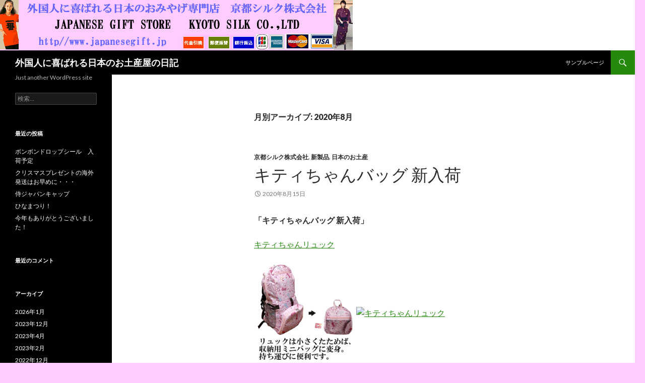

--- FILE ---
content_type: text/html; charset=UTF-8
request_url: http://japanesegift.jp/japan/?m=202008
body_size: 22100
content:
<!DOCTYPE html>
<!--[if IE 7]>
<html class="ie ie7" lang="ja">
<![endif]-->
<!--[if IE 8]>
<html class="ie ie8" lang="ja">
<![endif]-->
<!--[if !(IE 7) | !(IE 8) ]><!-->
<html lang="ja">
<!--<![endif]-->
<head>
	<meta charset="UTF-8">
	<meta name="viewport" content="width=device-width">
	<title>8月 | 2020 | 外国人に喜ばれる日本のお土産屋の日記</title>
	<link rel="profile" href="http://gmpg.org/xfn/11">
	<link rel="pingback" href="http://japanesegift.jp/japan/wp/xmlrpc.php">
	<!--[if lt IE 9]>
	<script src="http://japanesegift.jp/japan/wp/wp-content/themes/twentyfourteen/js/html5.js"></script>
	<![endif]-->
	<link rel='dns-prefetch' href='//fonts.googleapis.com' />
<link rel='dns-prefetch' href='//s.w.org' />
<link rel="alternate" type="application/rss+xml" title="外国人に喜ばれる日本のお土産屋の日記 &raquo; フィード" href="http://japanesegift.jp/japan/?feed=rss2" />
<link rel="alternate" type="application/rss+xml" title="外国人に喜ばれる日本のお土産屋の日記 &raquo; コメントフィード" href="http://japanesegift.jp/japan/?feed=comments-rss2" />
		<script type="text/javascript">
			window._wpemojiSettings = {"baseUrl":"https:\/\/s.w.org\/images\/core\/emoji\/11.2.0\/72x72\/","ext":".png","svgUrl":"https:\/\/s.w.org\/images\/core\/emoji\/11.2.0\/svg\/","svgExt":".svg","source":{"concatemoji":"http:\/\/japanesegift.jp\/japan\/wp\/wp-includes\/js\/wp-emoji-release.min.js?ver=5.1.19"}};
			!function(e,a,t){var n,r,o,i=a.createElement("canvas"),p=i.getContext&&i.getContext("2d");function s(e,t){var a=String.fromCharCode;p.clearRect(0,0,i.width,i.height),p.fillText(a.apply(this,e),0,0);e=i.toDataURL();return p.clearRect(0,0,i.width,i.height),p.fillText(a.apply(this,t),0,0),e===i.toDataURL()}function c(e){var t=a.createElement("script");t.src=e,t.defer=t.type="text/javascript",a.getElementsByTagName("head")[0].appendChild(t)}for(o=Array("flag","emoji"),t.supports={everything:!0,everythingExceptFlag:!0},r=0;r<o.length;r++)t.supports[o[r]]=function(e){if(!p||!p.fillText)return!1;switch(p.textBaseline="top",p.font="600 32px Arial",e){case"flag":return s([55356,56826,55356,56819],[55356,56826,8203,55356,56819])?!1:!s([55356,57332,56128,56423,56128,56418,56128,56421,56128,56430,56128,56423,56128,56447],[55356,57332,8203,56128,56423,8203,56128,56418,8203,56128,56421,8203,56128,56430,8203,56128,56423,8203,56128,56447]);case"emoji":return!s([55358,56760,9792,65039],[55358,56760,8203,9792,65039])}return!1}(o[r]),t.supports.everything=t.supports.everything&&t.supports[o[r]],"flag"!==o[r]&&(t.supports.everythingExceptFlag=t.supports.everythingExceptFlag&&t.supports[o[r]]);t.supports.everythingExceptFlag=t.supports.everythingExceptFlag&&!t.supports.flag,t.DOMReady=!1,t.readyCallback=function(){t.DOMReady=!0},t.supports.everything||(n=function(){t.readyCallback()},a.addEventListener?(a.addEventListener("DOMContentLoaded",n,!1),e.addEventListener("load",n,!1)):(e.attachEvent("onload",n),a.attachEvent("onreadystatechange",function(){"complete"===a.readyState&&t.readyCallback()})),(n=t.source||{}).concatemoji?c(n.concatemoji):n.wpemoji&&n.twemoji&&(c(n.twemoji),c(n.wpemoji)))}(window,document,window._wpemojiSettings);
		</script>
		<style type="text/css">
img.wp-smiley,
img.emoji {
	display: inline !important;
	border: none !important;
	box-shadow: none !important;
	height: 1em !important;
	width: 1em !important;
	margin: 0 .07em !important;
	vertical-align: -0.1em !important;
	background: none !important;
	padding: 0 !important;
}
</style>
	<link rel='stylesheet' id='wp-block-library-css'  href='http://japanesegift.jp/japan/wp/wp-includes/css/dist/block-library/style.min.css?ver=5.1.19' type='text/css' media='all' />
<link rel='stylesheet' id='twentyfourteen-lato-css'  href='//fonts.googleapis.com/css?family=Lato%3A300%2C400%2C700%2C900%2C300italic%2C400italic%2C700italic' type='text/css' media='all' />
<link rel='stylesheet' id='genericons-css'  href='http://japanesegift.jp/japan/wp/wp-content/plugins/jetpack/_inc/genericons/genericons.css?ver=3.0.3' type='text/css' media='all' />
<link rel='stylesheet' id='twentyfourteen-style-css'  href='http://japanesegift.jp/japan/wp/wp-content/themes/twentyfourteen/style.css?ver=5.1.19' type='text/css' media='all' />
<!--[if lt IE 9]>
<link rel='stylesheet' id='twentyfourteen-ie-css'  href='http://japanesegift.jp/japan/wp/wp-content/themes/twentyfourteen/css/ie.css?ver=20131205' type='text/css' media='all' />
<![endif]-->
<script type='text/javascript' src='http://japanesegift.jp/japan/wp/wp-includes/js/jquery/jquery.js?ver=1.12.4'></script>
<script type='text/javascript' src='http://japanesegift.jp/japan/wp/wp-includes/js/jquery/jquery-migrate.min.js?ver=1.4.1'></script>
<link rel='https://api.w.org/' href='http://japanesegift.jp/japan/index.php?rest_route=/' />
<link rel="EditURI" type="application/rsd+xml" title="RSD" href="http://japanesegift.jp/japan/wp/xmlrpc.php?rsd" />
<link rel="wlwmanifest" type="application/wlwmanifest+xml" href="http://japanesegift.jp/japan/wp/wp-includes/wlwmanifest.xml" /> 
<meta name="generator" content="WordPress 5.1.19" />
		<style type="text/css">.recentcomments a{display:inline !important;padding:0 !important;margin:0 !important;}</style>
			<style type="text/css" id="twentyfourteen-header-css">
			.site-title a {
			color: #ffffff;
		}
		</style>
	<style type="text/css" id="custom-background-css">
body.custom-background { background-color: #ffccff; }
</style>
	</head>

<body class="archive date custom-background header-image list-view full-width">
<div id="page" class="hfeed site">
		<div id="site-header">
		<a href="http://japanesegift.jp/japan/" rel="home">
			<img src="http://japanesegift.jp/japan/wp/wp-content/uploads/2014/08/bntop.gif" width="700" height="100" alt="">
		</a>
	</div>
	
	<header id="masthead" class="site-header" role="banner">
		<div class="header-main">
			<h1 class="site-title"><a href="http://japanesegift.jp/japan/" rel="home">外国人に喜ばれる日本のお土産屋の日記</a></h1>

			<div class="search-toggle">
				<a href="#search-container" class="screen-reader-text">検索</a>
			</div>

			<nav id="primary-navigation" class="site-navigation primary-navigation" role="navigation">
				<button class="menu-toggle">メインメニュー</button>
				<a class="screen-reader-text skip-link" href="#content">コンテンツへ移動</a>
				<div class="nav-menu"><ul>
<li class="page_item page-item-2"><a href="http://japanesegift.jp/japan/?page_id=2">サンプルページ</a></li>
</ul></div>
			</nav>
		</div>

		<div id="search-container" class="search-box-wrapper hide">
			<div class="search-box">
				<form role="search" method="get" class="search-form" action="http://japanesegift.jp/japan/">
				<label>
					<span class="screen-reader-text">検索:</span>
					<input type="search" class="search-field" placeholder="検索&hellip;" value="" name="s" />
				</label>
				<input type="submit" class="search-submit" value="検索" />
			</form>			</div>
		</div>
	</header><!-- #masthead -->

	<div id="main" class="site-main">

	<section id="primary" class="content-area">
		<div id="content" class="site-content" role="main">

			
			<header class="page-header">
				<h1 class="page-title">
					月別アーカイブ: 2020年8月				</h1>
			</header><!-- .page-header -->

			
<article id="post-531" class="post-531 post type-post status-publish format-standard hentry category-8 category-2 category-3">
	
	<header class="entry-header">
				<div class="entry-meta">
			<span class="cat-links"><a href="http://japanesegift.jp/japan/?cat=8" rel="category">京都シルク株式会社</a>, <a href="http://japanesegift.jp/japan/?cat=2" rel="category">新製品</a>, <a href="http://japanesegift.jp/japan/?cat=3" rel="category">日本のお土産</a></span>
		</div>
		<h1 class="entry-title"><a href="http://japanesegift.jp/japan/?p=531" rel="bookmark">キティちゃんバッグ 新入荷</a></h1>
		<div class="entry-meta">
			<span class="entry-date"><a href="http://japanesegift.jp/japan/?p=531" rel="bookmark"><time class="entry-date" datetime="2020-08-15T11:10:13+09:00">2020年8月15日</time></a></span> <span class="byline"><span class="author vcard"><a class="url fn n" href="http://japanesegift.jp/japan/?author=1" rel="author">japan</a></span></span>		</div><!-- .entry-meta -->
	</header><!-- .entry-header -->

		<div class="entry-content">
		<p><strong>「キティちゃんバッグ 新入荷」</strong></p>
<p><a href="https://item.rakuten.co.jp/giftjapan/ktrypk/" target="_blank" rel="noopener noreferrer">キティちゃんリュック</a></p>
<p><a href="https://item.rakuten.co.jp/giftjapan/ktrypk/" target="_blank" rel="noopener noreferrer"><img src="https://image.rakuten.co.jp/giftjapan/cabinet/kty/ktrypk2.jpg" alt="キティちゃんリュック" width="200" height="200" border="0" /></a> <a href="https://item.rakuten.co.jp/giftjapan/ktrybk/" target="_blank" rel="noopener noreferrer"><img src="https://image.rakuten.co.jp/giftjapan/cabinet/kty/ktrybk9.jpg" alt="キティちゃんリュック" width="200" height="200" border="0" /></a></p>
<p><a href="https://item.rakuten.co.jp/giftjapan/ktecobagbk/" target="_blank" rel="noopener noreferrer">キティちゃんエコバッグ</a></p>
<p><a href="https://item.rakuten.co.jp/giftjapan/ktecobagbk/" target="_blank" rel="noopener noreferrer"><img src="https://image.rakuten.co.jp/giftjapan/cabinet/kty/ktecobagbk2.jpg" alt="キティちゃんエコバッグ" width="200" height="200" border="0" /></a> <a href="https://item.rakuten.co.jp/giftjapan/ktecobagpk/" target="_blank" rel="noopener noreferrer"><img src="https://image.rakuten.co.jp/giftjapan/cabinet/kty/ktecobagpk1.jpg" alt="キティちゃんエコバッグ" width="200" height="200" border="0" /></a></p>
<p><a href="https://item.rakuten.co.jp/giftjapan/ktbosbk/" target="_blank" rel="noopener noreferrer">キティちゃんボストンバッグ</a></p>
<p><a href="https://item.rakuten.co.jp/giftjapan/ktbosbk/" target="_blank" rel="noopener noreferrer"><img src="https://image.rakuten.co.jp/giftjapan/cabinet/kty/ktbosbk4.jpg" alt="キティちゃんリュック" width="200" height="200" border="0" /></a> <a href="https://item.rakuten.co.jp/giftjapan/ktbospk/" target="_blank" rel="noopener noreferrer"><img src="https://image.rakuten.co.jp/giftjapan/cabinet/kty/ktbospk1.jpg" alt="キティちゃんボストンバッグ" width="200" height="200" border="0" /></a></p>
<p><a href="https://item.rakuten.co.jp/giftjapan/ktsacopk/" target="_blank" rel="noopener noreferrer">キティちゃんサコッシュ</a></p>
<p><a href="https://item.rakuten.co.jp/giftjapan/ktsacopk/" target="_blank" rel="noopener noreferrer"><img src="https://image.rakuten.co.jp/giftjapan/cabinet/kty/ktsacopk3.jpg" alt="キティちゃんサコッシュ" width="200" height="200" border="0" /></a> <a href="https://item.rakuten.co.jp/giftjapan/ktsacobk/" target="_blank" rel="noopener noreferrer"><img src="https://image.rakuten.co.jp/giftjapan/cabinet/kty/ktsacobk1.jpg" alt="キティちゃんサコッシュ" width="200" height="200" border="0" /></a></p>
<p>超軽量でコンパクト。</p>
<p>水濡れや汚れにも強い丈夫なポリエステル製。</p>
<p>小さく畳めたり、リボン型キティちゃんファスナーが付いてたり、テンションの上がるキティバッグです。</p>
<p>ホームステイのお土産！外国人へのプレゼント<br />
日本のお土産！外国人向けのお土産<br />
<a href="http://www.rakuten.co.jp/giftjapan/" target="_blank" rel="noopener noreferrer">外国人に喜ばれる日本のお土産(みやげ)専門店」京都シルク株式会社</a></p>
	</div><!-- .entry-content -->
	
	</article><!-- #post-## -->
		</div><!-- #content -->
	</section><!-- #primary -->

<div id="secondary">
		<h2 class="site-description">Just another WordPress site</h2>
	
	
		<div id="primary-sidebar" class="primary-sidebar widget-area" role="complementary">
		<aside id="search-2" class="widget widget_search"><form role="search" method="get" class="search-form" action="http://japanesegift.jp/japan/">
				<label>
					<span class="screen-reader-text">検索:</span>
					<input type="search" class="search-field" placeholder="検索&hellip;" value="" name="s" />
				</label>
				<input type="submit" class="search-submit" value="検索" />
			</form></aside>		<aside id="recent-posts-2" class="widget widget_recent_entries">		<h1 class="widget-title">最近の投稿</h1>		<ul>
											<li>
					<a href="http://japanesegift.jp/japan/?p=622">ボンボンドロップシール　入荷予定</a>
									</li>
											<li>
					<a href="http://japanesegift.jp/japan/?p=611">クリスマスプレゼントの海外発送はお早めに・・・</a>
									</li>
											<li>
					<a href="http://japanesegift.jp/japan/?p=606">侍ジャパンキャップ</a>
									</li>
											<li>
					<a href="http://japanesegift.jp/japan/?p=603">ひなまつり！</a>
									</li>
											<li>
					<a href="http://japanesegift.jp/japan/?p=599">今年もありがとうございました！</a>
									</li>
					</ul>
		</aside><aside id="recent-comments-2" class="widget widget_recent_comments"><h1 class="widget-title">最近のコメント</h1><ul id="recentcomments"></ul></aside><aside id="archives-2" class="widget widget_archive"><h1 class="widget-title">アーカイブ</h1>		<ul>
				<li><a href='http://japanesegift.jp/japan/?m=202601'>2026年1月</a></li>
	<li><a href='http://japanesegift.jp/japan/?m=202312'>2023年12月</a></li>
	<li><a href='http://japanesegift.jp/japan/?m=202304'>2023年4月</a></li>
	<li><a href='http://japanesegift.jp/japan/?m=202302'>2023年2月</a></li>
	<li><a href='http://japanesegift.jp/japan/?m=202212'>2022年12月</a></li>
	<li><a href='http://japanesegift.jp/japan/?m=202203'>2022年3月</a></li>
	<li><a href='http://japanesegift.jp/japan/?m=202111'>2021年11月</a></li>
	<li><a href='http://japanesegift.jp/japan/?m=202110'>2021年10月</a></li>
	<li><a href='http://japanesegift.jp/japan/?m=202107'>2021年7月</a></li>
	<li><a href='http://japanesegift.jp/japan/?m=202105'>2021年5月</a></li>
	<li><a href='http://japanesegift.jp/japan/?m=202104'>2021年4月</a></li>
	<li><a href='http://japanesegift.jp/japan/?m=202103'>2021年3月</a></li>
	<li><a href='http://japanesegift.jp/japan/?m=202101'>2021年1月</a></li>
	<li><a href='http://japanesegift.jp/japan/?m=202012'>2020年12月</a></li>
	<li><a href='http://japanesegift.jp/japan/?m=202010'>2020年10月</a></li>
	<li><a href='http://japanesegift.jp/japan/?m=202009'>2020年9月</a></li>
	<li><a href='http://japanesegift.jp/japan/?m=202008'>2020年8月</a></li>
	<li><a href='http://japanesegift.jp/japan/?m=202006'>2020年6月</a></li>
	<li><a href='http://japanesegift.jp/japan/?m=202005'>2020年5月</a></li>
	<li><a href='http://japanesegift.jp/japan/?m=202004'>2020年4月</a></li>
	<li><a href='http://japanesegift.jp/japan/?m=202001'>2020年1月</a></li>
	<li><a href='http://japanesegift.jp/japan/?m=201911'>2019年11月</a></li>
	<li><a href='http://japanesegift.jp/japan/?m=201910'>2019年10月</a></li>
	<li><a href='http://japanesegift.jp/japan/?m=201908'>2019年8月</a></li>
	<li><a href='http://japanesegift.jp/japan/?m=201905'>2019年5月</a></li>
	<li><a href='http://japanesegift.jp/japan/?m=201904'>2019年4月</a></li>
	<li><a href='http://japanesegift.jp/japan/?m=201901'>2019年1月</a></li>
	<li><a href='http://japanesegift.jp/japan/?m=201812'>2018年12月</a></li>
	<li><a href='http://japanesegift.jp/japan/?m=201811'>2018年11月</a></li>
	<li><a href='http://japanesegift.jp/japan/?m=201808'>2018年8月</a></li>
	<li><a href='http://japanesegift.jp/japan/?m=201804'>2018年4月</a></li>
	<li><a href='http://japanesegift.jp/japan/?m=201803'>2018年3月</a></li>
	<li><a href='http://japanesegift.jp/japan/?m=201802'>2018年2月</a></li>
	<li><a href='http://japanesegift.jp/japan/?m=201801'>2018年1月</a></li>
	<li><a href='http://japanesegift.jp/japan/?m=201712'>2017年12月</a></li>
	<li><a href='http://japanesegift.jp/japan/?m=201711'>2017年11月</a></li>
	<li><a href='http://japanesegift.jp/japan/?m=201710'>2017年10月</a></li>
	<li><a href='http://japanesegift.jp/japan/?m=201709'>2017年9月</a></li>
	<li><a href='http://japanesegift.jp/japan/?m=201706'>2017年6月</a></li>
	<li><a href='http://japanesegift.jp/japan/?m=201705'>2017年5月</a></li>
	<li><a href='http://japanesegift.jp/japan/?m=201704'>2017年4月</a></li>
	<li><a href='http://japanesegift.jp/japan/?m=201703'>2017年3月</a></li>
	<li><a href='http://japanesegift.jp/japan/?m=201702'>2017年2月</a></li>
	<li><a href='http://japanesegift.jp/japan/?m=201701'>2017年1月</a></li>
	<li><a href='http://japanesegift.jp/japan/?m=201612'>2016年12月</a></li>
	<li><a href='http://japanesegift.jp/japan/?m=201611'>2016年11月</a></li>
	<li><a href='http://japanesegift.jp/japan/?m=201610'>2016年10月</a></li>
	<li><a href='http://japanesegift.jp/japan/?m=201609'>2016年9月</a></li>
	<li><a href='http://japanesegift.jp/japan/?m=201608'>2016年8月</a></li>
	<li><a href='http://japanesegift.jp/japan/?m=201607'>2016年7月</a></li>
	<li><a href='http://japanesegift.jp/japan/?m=201606'>2016年6月</a></li>
	<li><a href='http://japanesegift.jp/japan/?m=201605'>2016年5月</a></li>
	<li><a href='http://japanesegift.jp/japan/?m=201604'>2016年4月</a></li>
	<li><a href='http://japanesegift.jp/japan/?m=201603'>2016年3月</a></li>
	<li><a href='http://japanesegift.jp/japan/?m=201602'>2016年2月</a></li>
	<li><a href='http://japanesegift.jp/japan/?m=201601'>2016年1月</a></li>
	<li><a href='http://japanesegift.jp/japan/?m=201512'>2015年12月</a></li>
	<li><a href='http://japanesegift.jp/japan/?m=201511'>2015年11月</a></li>
	<li><a href='http://japanesegift.jp/japan/?m=201510'>2015年10月</a></li>
	<li><a href='http://japanesegift.jp/japan/?m=201509'>2015年9月</a></li>
	<li><a href='http://japanesegift.jp/japan/?m=201508'>2015年8月</a></li>
	<li><a href='http://japanesegift.jp/japan/?m=201507'>2015年7月</a></li>
	<li><a href='http://japanesegift.jp/japan/?m=201506'>2015年6月</a></li>
	<li><a href='http://japanesegift.jp/japan/?m=201505'>2015年5月</a></li>
	<li><a href='http://japanesegift.jp/japan/?m=201504'>2015年4月</a></li>
	<li><a href='http://japanesegift.jp/japan/?m=201503'>2015年3月</a></li>
	<li><a href='http://japanesegift.jp/japan/?m=201502'>2015年2月</a></li>
	<li><a href='http://japanesegift.jp/japan/?m=201501'>2015年1月</a></li>
	<li><a href='http://japanesegift.jp/japan/?m=201412'>2014年12月</a></li>
	<li><a href='http://japanesegift.jp/japan/?m=201411'>2014年11月</a></li>
	<li><a href='http://japanesegift.jp/japan/?m=201410'>2014年10月</a></li>
	<li><a href='http://japanesegift.jp/japan/?m=201409'>2014年9月</a></li>
	<li><a href='http://japanesegift.jp/japan/?m=201408'>2014年8月</a></li>
		</ul>
			</aside><aside id="categories-2" class="widget widget_categories"><h1 class="widget-title">日本のお土産</h1>		<ul>
				<li class="cat-item cat-item-14"><a href="http://japanesegift.jp/japan/?cat=14" >スポーツ</a>
</li>
	<li class="cat-item cat-item-13"><a href="http://japanesegift.jp/japan/?cat=13" >メディア掲載</a>
</li>
	<li class="cat-item cat-item-10"><a href="http://japanesegift.jp/japan/?cat=10" >京都</a>
</li>
	<li class="cat-item cat-item-8"><a href="http://japanesegift.jp/japan/?cat=8" >京都シルク株式会社</a>
</li>
	<li class="cat-item cat-item-12"><a href="http://japanesegift.jp/japan/?cat=12" >家族</a>
</li>
	<li class="cat-item cat-item-9"><a href="http://japanesegift.jp/japan/?cat=9" >招福開運</a>
</li>
	<li class="cat-item cat-item-2"><a href="http://japanesegift.jp/japan/?cat=2" >新製品</a>
</li>
	<li class="cat-item cat-item-11"><a href="http://japanesegift.jp/japan/?cat=11" >日常</a>
</li>
	<li class="cat-item cat-item-3"><a href="http://japanesegift.jp/japan/?cat=3" >日本のお土産</a>
</li>
	<li class="cat-item cat-item-1"><a href="http://japanesegift.jp/japan/?cat=1" >未分類</a>
</li>
		</ul>
			</aside><aside id="meta-2" class="widget widget_meta"><h1 class="widget-title">ホームステイのおみやげ</h1>			<ul>
						<li><a href="http://japanesegift.jp/japan/wp/wp-login.php">ログイン</a></li>
			<li><a href="http://japanesegift.jp/japan/?feed=rss2">投稿の <abbr title="Really Simple Syndication">RSS</abbr></a></li>
			<li><a href="http://japanesegift.jp/japan/?feed=comments-rss2">コメントの <abbr title="Really Simple Syndication">RSS</abbr></a></li>
			<li><a href="https://ja.wordpress.org/" title="Powered by WordPress, state-of-the-art semantic personal publishing platform.">WordPress.org</a></li>			</ul>
			</aside>	</div><!-- #primary-sidebar -->
	</div><!-- #secondary -->

		</div><!-- #main -->

		<footer id="colophon" class="site-footer" role="contentinfo">

			
			<div class="site-info">
								<a href="http://wordpress.org/">Proudly powered by WordPress</a>
			</div><!-- .site-info -->
		</footer><!-- #colophon -->
	</div><!-- #page -->

	<script type='text/javascript' src='http://japanesegift.jp/japan/wp/wp-content/themes/twentyfourteen/js/functions.js?ver=20140319'></script>
<script type='text/javascript' src='http://japanesegift.jp/japan/wp/wp-includes/js/wp-embed.min.js?ver=5.1.19'></script>
</body>
</html>